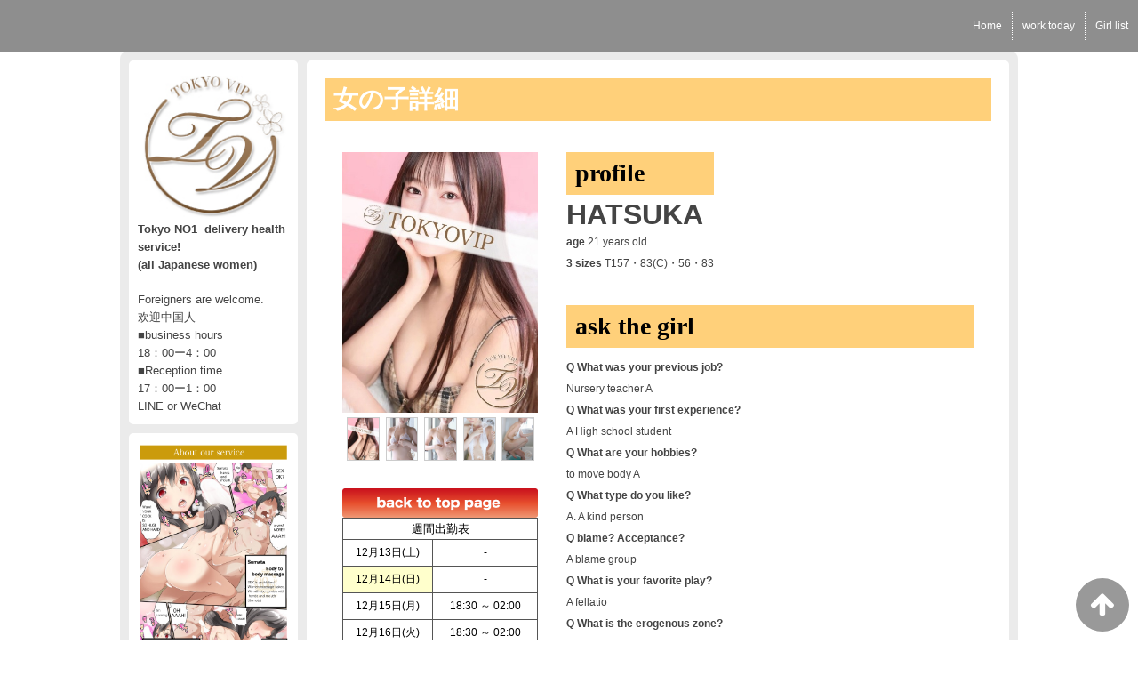

--- FILE ---
content_type: text/html; charset=UTF-8
request_url: https://www.ginza-aaa.com/top/girls/girldetail/?girl_id=38211077
body_size: 5230
content:
<!DOCTYPE html>
<!--[if lt IE 7 ]><html class="ie ie6" lang="ja"><![endif]-->
<!--[if IE 7 ]><html class="ie ie7" lang="ja"><![endif]-->
<!--[if IE 8 ]><html class="ie ie8" lang="ja"><![endif]-->
<!--[if (gte IE 9)|!(IE)]><!--><html lang="ja"><!--<![endif]-->
  <head>
    <meta charset="utf-8">
    <meta http-equiv="X-UA-Compatible" content="IE=edge,chrome=1">
    <meta name="referrer" content="unsafe-url">
    <!-- <meta name="viewport" content="width=device-width, initial-scale=1, maximum-scale=1, minimum-scale=1"> -->
    <meta name="viewport" content="width=device-width" >
    <script type="text/javascript" src="https://www.ginza-aaa.com/core/2.6/ip_libs/js/hpb/responsive.noJQuery.js"></script>
    <meta charset="UTF-8" />
    <title> official delivery health.！TOKYO VIP | Japanese </title>
    <link rel="shortcut icon" href="https://www.ginza-aaa.com/website/w5963/image/setting_icon_favicon.png" />    <meta name="keywords" content="official, delivery, health,.！TOKYO VIP,Escorts,Tokyo,Japan" />
    <meta name="description" content="Our shop is official delivery health.！TOKYO VIP | Escorts Tokyo Japan!!  The establishment of Japanese Escorts Prostitution is not sex. Only kissing, massage, handjob and blowjob to ejaculate." />
    <meta name="generator" content="ImpressPages CMS" />
<!--    <meta name="viewport" content="user-scalable=no" /> -->
    <link href="https://www.ginza-aaa.com/core/2.6/ip_themes/theme_d_00/ip_content.css" rel="stylesheet" type="text/css" />
    <link href="https://www.cityheaven.net/css/feesmart.css?pcmode=sp" rel="stylesheet" type="text/css" />
    <link href="https://www.ginza-aaa.com/core/2.6/ip_themes/theme_d_00/site.css" rel="stylesheet" type="text/css" />
    <link href="https://www.ginza-aaa.com/core/2.6/ip_themes/theme_d_00/css/base.css" rel="stylesheet" type="text/css" />
    <link href="https://www.ginza-aaa.com/core/2.6/ip_themes/theme_d_00/css/theme_d.css" rel="stylesheet" type="text/css" />
    <link href="https://www.ginza-aaa.com/core/2.6/ip_libs/js/photobox/photobox.css" rel="stylesheet" type="text/css" />
    <link href="https://www.ginza-aaa.com/core/2.6/ip_libs/js/photobox/photobox.ie.css" rel="stylesheet" type="text/css" />
    <link href="https://www.ginza-aaa.com/core/2.6/ip_themes/theme_d_00/css/page.css" rel="stylesheet" type="text/css" />
    <link href="https://www.ginza-aaa.com/website/w5963/file/background_css/theme_d_00_background.css" rel="stylesheet" type="text/css" />
    <link href="https://www.ginza-aaa.com/core/2.6/ip_themes/theme_d_00/css/girldetail.css" rel="stylesheet" type="text/css" />
    <link href="https://maxcdn.bootstrapcdn.com/font-awesome/4.7.0/css/font-awesome.min.css" rel="stylesheet" type="text/css" />
    <link href="https://www.ginza-aaa.com/core/2.6/ip_plugins/hpbuilder/hpb_gravure/widget/HpbGravure/public/photobox.css" rel="stylesheet" type="text/css" />
    <link href="https://www.ginza-aaa.com/core/2.6/ip_plugins/hpbuilder/hpb_gravure/widget/HpbGravure/public/photobox.ie.css" rel="stylesheet" type="text/css" />
    <link href="https://www.ginza-aaa.com/core/2.6/ip_plugins/hpbuilder/hpb_ranking/widget/HpbRanking/public/HpbRanking.css" rel="stylesheet" type="text/css" />
    <link href="https://www.ginza-aaa.com/core/2.6/ip_plugins/hpbuilder/hpb_slide/widget/HpbSlide/public/HpbSlide.css" rel="stylesheet" type="text/css" />


<style type="text/css">
<!--
h2.whatnew,
article h1,
.recruit h4 {
    color            : #ffffff;
    background-color : #ffd07a;
}

.box,
.box .recruit table tr.firstchild td,
.image_gallery_preview {
    background-color : #ffffff;
}

#gNav a,
.wc_font_color,
.wc_font_color a {
    color : #000000;
}

#gNav a:hover,
.ranking .wc_font_color a,
.wc_font_color a:hover {
    color           : #000000;
    text-decoration : underline;
}
.recruit .wc_font_color a:hover {
    text-decoration : none;
}

#gallery {
    background : transparent;
}

@media only screen and (max-width:768px) {
    .ipwForm .wc_font_color {
        color :  #000000;
    }
}
-->
</style>    <!--[if lt IE 9]>
    <script type="text/javascript" src="https://www.ginza-aaa.com/core/2.6/ip_themes/theme_d_00/js/html5.js"></script>
    <script type="text/javascript" src="https://www.ginza-aaa.com/core/2.6/ip_themes/theme_d_00/js/respond.src.js"></script>
    <![endif]-->

    <link rel="canonical" href="https://www.ginza-aaa.com/top/girls/girldetail/?girl_id=38211077">
    <link rel="apple-touch-icon" href="https://www.ginza-aaa.com/website/w5963/image/setting_icon_shortcut.png" ><script type="application/ld+json">
{
  "@context": "http://schema.org",
  "@type": "WebSite",
  "name": "裸でマッサージ＋デリヘルサービス！TOKYO VIP",
  "url": "http://www.ginza-aaa.com/"
}
</script>
    <script type="text/javascript" src="https://www.ginza-aaa.com/core/2.6/ip_libs//js/jquery/jquery.js"></script>
  </head>
  <body>
        <!-- Google tag (gtag.js) -->
<script async src="https://www.googletagmanager.com/gtag/js?id=G-38HNSPBY65"></script>
<script>
  window.dataLayer = window.dataLayer || [];
  function gtag(){dataLayer.push(arguments);}
  gtag('js', new Date());

  gtag('config', 'G-38HNSPBY65');
</script>  <link rel="stylesheet" href="https://maxcdn.bootstrapcdn.com/font-awesome/4.3.0/css/font-awesome.min.css">
  <script type="text/javascript" src="https://www.ginza-aaa.com/core/2.6/ip_themes/theme_d_00/js/ua.js"></script>
    <link rel="stylesheet" href="https://www.ginza-aaa.com/core/2.6/ip_themes/theme_d_00/css/menu/sp_menu.css">
      <link rel="stylesheet" href="https://www.ginza-aaa.com/core/2.6/ip_themes/theme_d_00/css/menu/style_menu3.css">
    <link rel="stylesheet" href="https://www.ginza-aaa.com/core/2.6/ip_themes/theme_d_00/css/video/common.css">
    <script type="text/javascript" src="https://www.ginza-aaa.com/core/2.6/ip_themes/theme_d_00/js/menu/3.js"></script>
    <div class="top-menu-inner clearfix" style="white-space: nowrap;">
            <ul id="style_firefox" style="margin-top: 0px;">
              <li class="imgli">
          <img src="https://www.cityheaven.net/img/shop/tt/ginza-aaa/shml1200004942_1_20211010194930pc.png">
        </li>
            
<style type='text/css'><!-- .admin_menu_top{ top : 0px; } --></style><li><a href="https://www.ginza-aaa.com/top/" class="nav-first">Home</a></li>
<li><a href="https://www.ginza-aaa.com/top/schedule/" class="nav-first">work today</a></li>
<li><a href="https://www.ginza-aaa.com/top/girls/" class="nav-first">Girl list</a></li>
      </ul>
      <span class="hr"></span>
    </div>
    <script type="text/javascript">
      var userAgent = window.navigator.userAgent.toLowerCase();
      if (userAgent.indexOf('firefox') != -1) {
        $('.imgli').css('line-height','0px');
    
      }
    </script>
    <a id="pageTops" style="bottom: -80px;">
    <i class="fa-top fa-arrow-up"></i>
  </a>
  <div style="margin:58px auto 0 auto; max-width:1210px;" id="contents_body">
        <div id="container" class="clearfix">
        <div class="leftbox">
          <div id="gNav" class="box col1">
            <div class="logo">
                            <a href="https://www.ginza-aaa.com/top/">
              <img class="" src="https://www.ginza-aaa.com/website/w5963/image/viplogo_1xmDQ.jpg">
              </a>
                          </div>
              <div class="ex-nav">
              <div id=pc_shopdata class=""><p><span style="font-size: small;"><em><strong>Tokyo NO1  delivery health service!</strong></em></span></p>
<p><em><strong><span style="font-size: small;">(all Japanese women)</span><br /></strong></em><br /><span style="font-size: small;">Foreigners are welcome.</span><br /><span style="font-size: small;">欢迎中国人</span></p>
<p><span style="font-size: small;">■business hours</span></p>
<p><span style="font-size: small;">18：00ー4：00</span><br /><span style="font-size: small;">■Reception time</span></p>
<p><span style="font-size: small;">17：00ー1：00</span></p>
<p><span style="font-size: small;">LINE or WeChat</span></p></div>              </div>
            
          </div>
          <div id="ipBlock-theme_d_top_left" class="ipBlock">
<div id="ipWidget-356341" class="ipWidget ipPreviewWidget ipWidget-IpImage ipLayout-default">
<div class="box col1">
            <img src="https://www.ginza-aaa.com/website/w5963/file/tokyovip_3_1.png" style="margin: 0px auto;"/>
    
</div>
</div>
<div id="ipWidget-356800" class="ipWidget ipPreviewWidget ipWidget-IpRichText ipLayout-default">
<div class="box col1">
<div class="ip_rich_text_default">
</div>

</div>
</div>
</div>
        </div>
        
        <div id="main" class="content box mainbox">
        
            <article>
    <h1>女の子詳細</h1>

    
    <div id="mainContents2">
      <div id="primary">
        <div id="content-inner" role="main">
          <section id="recommend" class="section">
            <section id="pickup-article" class="pickup-bubunyase pl0">
              <figure id="widget-area-left" class="float-left">

                <div id="ipBlock-theme_d-38211077-GD-L-1" class="ipBlock">
</div>

                <div class="element-girl-detail">

                  
                                      <div id="panel-picture-preview" class="element-display">
                      <div class="picture_large">
                                                      <img id="large_image_id" src="https://img.cityheaven.net/img/girls/tt/ginza-aaa/la_grpb0038211077_0000000000pc.jpg" />
                        
                      </div>
                      <ul class="picture_thumb">

                                                      <li>
                                <a href="https://img.cityheaven.net/img/girls/tt/ginza-aaa/la_grpb0038211077_0000000000pc.jpg">
                                  <img src="https://img.cityheaven.net/img/girls/tt/ginza-aaa/la_grpb0038211077_0000000000pc.jpg" />
                                </a>
                              </li>
                                                          <li>
                                <a href="https://img.cityheaven.net/img/girls/tt/ginza-aaa/la_grpb0038211077_0000000001pc.jpg">
                                  <img src="https://img.cityheaven.net/img/girls/tt/ginza-aaa/la_grpb0038211077_0000000001pc.jpg" />
                                </a>
                              </li>
                                                          <li>
                                <a href="https://img.cityheaven.net/img/girls/tt/ginza-aaa/la_grpb0038211077_0000000002pc.jpg">
                                  <img src="https://img.cityheaven.net/img/girls/tt/ginza-aaa/la_grpb0038211077_0000000002pc.jpg" />
                                </a>
                              </li>
                                                          <li>
                                <a href="https://img.cityheaven.net/img/girls/tt/ginza-aaa/la_grpb0038211077_0000000003pc.jpg">
                                  <img src="https://img.cityheaven.net/img/girls/tt/ginza-aaa/la_grpb0038211077_0000000003pc.jpg" />
                                </a>
                              </li>
                                                          <li>
                                <a href="https://img.cityheaven.net/img/girls/tt/ginza-aaa/la_grpb0038211077_0000000004pc.jpg">
                                  <img src="https://img.cityheaven.net/img/girls/tt/ginza-aaa/la_grpb0038211077_0000000004pc.jpg" />
                                </a>
                              </li>
                            
                      </ul>
                    </div>

                    
                  
                </div>
                
                <div id="ipBlock-theme_d-38211077-GD-L-2" class="ipBlock">
<div id="ipWidget-356425" class="ipWidget ipPreviewWidget ipWidget-IpImage ipLayout-default">
<div class="box col5">
<a href="https://www.ginza-aaa.com/top/" target="_blank">            <img src="https://www.ginza-aaa.com/website/w5963/file/000010_1_2.png" style="margin: 0px auto;"/>
    </a>
</div>
</div>
</div>

                
                <div id="ipBlock-theme_d-38211077-GD-L-3" class="ipBlock">
</div>

                <div class="element-girl-detail">

                  
                                      <div class="shukkin_calender element-display">
                      <h6>週間出勤表</h6>
                      <table border="0" cellpadding="0" cellspacing="0">
                        <tbody>

                          
                            <tr>
                              <td class="wc_font_color">12月13日(<span class="wc_font_color blue">土</span>)</td>
                              <td class="wc_font_color">

                                -
                              </td>
                            </tr>
                          
                            <tr>
                              <td class="wc_font_color date">12月14日(<span class="wc_font_color red">日</span>)</td>
                              <td class="wc_font_color">

                                -
                              </td>
                            </tr>
                          
                            <tr>
                              <td class="wc_font_color">12月15日(<span class="wc_font_color ">月</span>)</td>
                              <td class="wc_font_color">

                                18:30 ～ 02:00
                              </td>
                            </tr>
                          
                            <tr>
                              <td class="wc_font_color">12月16日(<span class="wc_font_color ">火</span>)</td>
                              <td class="wc_font_color">

                                18:30 ～ 02:00
                              </td>
                            </tr>
                          
                            <tr>
                              <td class="wc_font_color">12月17日(<span class="wc_font_color ">水</span>)</td>
                              <td class="wc_font_color">

                                -
                              </td>
                            </tr>
                          
                            <tr>
                              <td class="wc_font_color">12月18日(<span class="wc_font_color ">木</span>)</td>
                              <td class="wc_font_color">

                                -
                              </td>
                            </tr>
                          
                            <tr>
                              <td class="wc_font_color">12月19日(<span class="wc_font_color ">金</span>)</td>
                              <td class="wc_font_color">

                                -
                              </td>
                            </tr>
                          
                        </tbody>
                      </table>
                    </div>
                  
                </div>

                <div id="ipBlock-theme_d-38211077-GD-L-4" class="ipBlock">
</div>

              </figure>
              <div id="widget-area-right" class="entry-blockin float-right">

                <div id="ipBlock-theme_d-38211077-GD-R-1" class="ipBlock">
<div id="ipWidget-356345" class="ipWidget ipPreviewWidget ipWidget-IpRichText ipLayout-default">
<div class="box col6">
<div class="ip_rich_text_default">
<h1>profile</h1>
<p><span style="font-size: xx-large;"><strong>HATSUKA</strong></span><br /><strong>age</strong> 21 years old<br /><strong>3 sizes</strong> T157・83(C)・56・83</p></div>

</div>
</div>
</div>

                <div class="element-girl-detail">

                  
                  
                </div>

                <div id="ipBlock-theme_d-38211077-GD-R-2" class="ipBlock">
<div id="ipWidget-356346" class="ipWidget ipPreviewWidget ipWidget-IpRichText ipLayout-default">
<div class="box col6">
<div class="ip_rich_text_default">
<h1>ask the girl</h1>
<p><strong>Q What was your previous job?</strong><br />Nursery teacher A<br /><strong>Q What was your first experience?</strong><br />A High school student<br /><strong>Q What are your hobbies?</strong><br />to move body A<br /><strong>Q What type do you like?</strong><br />A. A kind person<br /><strong>Q blame? Acceptance?</strong><br />A blame group<br /><strong>Q What is your favorite play?</strong><br />A fellatio<br /><strong>Q What is the erogenous zone?</strong><br />AThe ears and the nape of the neck<br /><strong>Q What is your favorite position?</strong><br />A back<br /><strong>Q What kind of fetish?</strong><br />Muscle A<br /><strong>Q What is your charm point?</strong><br />A stomach</p>
<h1>Appeal comment</h1>
<p>I'm still immature in many aspects, but I'll do my best to heal everyone.<br />I would be happy if you could spend an unforgettable time.</p>
<p> </p>
<h1>Comment from store manager</h1>
<p>A wonderful [Hatsuka] who seems to be robbed of everything by her bright smile. Her bright smile captures</p>
<p>my heart, her straight gaze captures my heart, and when I touch her smooth skin, my fever rises</p>
<p>. In addition,<br />everyone falls in love with the beautiful looks of a small face, more than enough charm, and a clear smile.</p>
<p>It's up to you to feel her very sensitive and her passive style. She is a<br />woman who can't help but fall in love with her cheerfulness and</p>
<p>gentleness . She is naturally bright and easy to talk to. 《T-sama》 A beautiful and mature woman. She is lively and bright, and her voice is sexy. [Mr. A ] Everything is always the best! I will see you again. Anyway, it was cute! [Mr. O ] I was nervous because the atmosphere was similar to my favorite celebrity. It was a blissful 80 minutes with such a cute girl until the second round. 《W-sama》 Outstanding style F-kneaded 2 shots Erotic and addictive.</p></div>

</div>
</div>
<div id="ipWidget-356789" class="ipWidget ipPreviewWidget ipWidget-IpImage ipLayout-default">
<div class="box col6">
            <img src="https://www.ginza-aaa.com/website/w5963/file/00001_4_1.png" style="margin: 0px auto;"/>
    
</div>
</div>
<div id="ipWidget-356848" class="ipWidget ipPreviewWidget ipWidget-IpImage ipLayout-default">
<div class="box col6">
            <img src="https://www.ginza-aaa.com/website/w5963/file/00002_3_1.jpg" style="margin: 0px auto;"/>
    
</div>
</div>
<div id="ipWidget-356870" class="ipWidget ipPreviewWidget ipWidget-IpImage ipLayout-default">
<div class="box col6">
            <img src="https://www.ginza-aaa.com/website/w5963/file/00_7_1.jpg" style="margin: 0px auto;"/>
    
</div>
</div>
<div id="ipWidget-356874" class="ipWidget ipPreviewWidget ipWidget-IpImage ipLayout-default">
<div class="box col6">
<a href="https://line.me/ti/p/03UwxZNGW7" target="_blank">            <img src="https://www.ginza-aaa.com/website/w5963/file/00005_2_2.jpg" style="margin: 0px auto;"/>
    </a>
</div>
</div>
<div id="ipWidget-356901" class="ipWidget ipPreviewWidget ipWidget-IpImage ipLayout-default">
<div class="box col6">
<a href="https://api.whatsapp.com/send/?phone=819023331733" target="_blank">            <img src="https://www.ginza-aaa.com/website/w5963/file/00006_2_2.jpg" style="margin: 0px auto;"/>
    </a>
</div>
</div>
<div id="ipWidget-356932" class="ipWidget ipPreviewWidget ipWidget-IpImage ipLayout-default">
<div class="box col6">
<a href="http://qr.kakao.com/talk/owmwIrQuIQjJpsHnu9LV.lEkeZo-" target="_blank">            <img src="https://www.ginza-aaa.com/website/w5963/file/00007_2_2.jpg" style="margin: 0px auto;"/>
    </a>
</div>
</div>
<div id="ipWidget-356969" class="ipWidget ipPreviewWidget ipWidget-IpImage ipLayout-default">
<div class="box col6">
    
</div>
</div>
<div id="ipWidget-357010" class="ipWidget ipPreviewWidget ipWidget-IpImage ipLayout-default">
<div class="box col6">
            <img src="https://www.ginza-aaa.com/website/w5963/file/00008_2_2.jpg" style="margin: 0px auto;"/>
    
</div>
</div>
<div id="ipWidget-357043" class="ipWidget ipPreviewWidget ipWidget-IpRichText ipLayout-default">
<div class="box col6">
<div class="ip_rich_text_default">
<p style="text-align: center;"><strong><span style="font-size: x-large;">ID:  escort-japan</span></strong></p></div>

</div>
</div>
<div id="ipWidget-357134" class="ipWidget ipPreviewWidget ipWidget-IpImage ipLayout-default">
<div class="box col6">
            <img src="https://www.ginza-aaa.com/website/w5963/file/0_5_1.jpg" style="margin: 0px auto;"/>
    
</div>
</div>
</div>

                                  <div class="element-girl-detail">

                    
                    
                  </div>
                
                <div id="ipBlock-theme_d-38211077-GD-R-3" class="ipBlock">
</div>

                                  <div class="element-girl-detail">

                    
                    
                  </div>
                
                <div id="ipBlock-theme_d-38211077-GD-R-4" class="ipBlock">
</div>

                                  <div class="element-girl-detail">

                    
                    
                  </div>
                
                <div id="ipBlock-theme_d-38211077-GD-R-5" class="ipBlock">
</div>

                
                <div id="ipBlock-theme_d-38211077-GD-R-6" class="ipBlock">
</div>

              </div>
            </section>
            <p class="girl-page-num"><a href="https://www.ginza-aaa.com/top/girls/" class="link_before">&lt; 女の子一覧へ</a></p>

            
          </section>
        </div>
      </div>
    </div>
  </article>
          <p class="pagetop"><a href="#">ページトップへ</a></p>
        </div>
      </div>
          <footer>
<a href="https://www.ginza-aaa.com/">
        <small class="copyright">Copyright © TokyoVip   All Rights Reserved.</small></a>
      </footer>

    
<? #iPad テーマB用フラグを埋め込む ?>
<input type="hidden" id="theme_b_flg" value="1">

<script>
var ip = {
    baseUrl : "https:\/\/www.ginza-aaa.com\/",
    libraryDir : "core\/2.6\/ip_libs\/",
    themeDir : "core\/2.6\/ip_themes\/",
    moduleDir : "core\/2.6\/ip_cms\/modules\/",
    theme : "theme_d_00",
    zoneName : "top",
    pageId : "85",
    revisionId : "938"};
</script>
                        <script type="text/javascript" src="https://www.ginza-aaa.com/core/2.6/ip_libs/js/jquery/jquery.js"></script>
                                            <script type="text/javascript" src="https://www.ginza-aaa.com/core/2.6/ip_themes/theme_d_00/js/jquery.flexslider-min.js"></script>
                                            <script type="text/javascript" src="https://www.ginza-aaa.com/core/2.6/ip_libs/js/jquery-tools/jquery.tools.form.js"></script>
                                        <script type="text/javascript" src="https://www.ginza-aaa.com/core/2.6/ip_cms/modules/standard/content_management/public/widgets.js"></script>
                                        <script type="text/javascript" src="https://www.ginza-aaa.com/tinymceConfig.js"></script>
                                        <script type="text/javascript" src="https://www.ginza-aaa.com/validatorConfig.js"></script>
                                        <script type="text/javascript" src="https://www.ginza-aaa.com/core/2.6/ip_themes/theme_d_00/js/common.js"></script>
                                            <script type="text/javascript" src="https://www.ginza-aaa.com/core/2.6/ip_libs/js/photobox/photobox.js"></script>
                                        <script type="text/javascript" src="https://www.ginza-aaa.com/core/2.6/ip_cms/modules/developer/inline_management/public/js/previewGirlDetail.js"></script>
                                        <script type="text/javascript" src="https://www.ginza-aaa.com/core/2.6/ip_libs/js/jquery-tools/jquery.tools.form.js"></script>
                                            <script type="text/javascript" src="https://www.ginza-aaa.com/core/2.6/ip_cms/modules/community/user/public/ipUser.js"></script>
                                            <script type="text/javascript" src="https://www.ginza-aaa.com/core/2.6/ip_plugins/hpbuilder/hpb_gravure/widget/HpbGravure/public/gravurePreview.js"></script>
                                        <script type="text/javascript" src="https://www.ginza-aaa.com/core/2.6/ip_plugins/hpbuilder/hpb_gravure/widget/HpbGravure/public/photobox.js"></script>
                                        <script type="text/javascript" src="https://www.ginza-aaa.com/core/2.6/ip_plugins/hpbuilder/hpb_slide/widget/HpbSlide/public/HpbSlide.js"></script>
                    </div>
</body>
</html>


--- FILE ---
content_type: text/css
request_url: https://www.ginza-aaa.com/website/w5963/file/background_css/theme_d_00_background.css
body_size: 137
content:
@charset "utf-8";
@media only screen and (max-width:540px){
  body {
background-color:fffffff;
background-repeat: repeat;
  }
}
@media only screen and (min-width:541px){
  body {
background-color:fffffff;
background-repeat: repeat;
  }
}


--- FILE ---
content_type: text/css
request_url: https://www.ginza-aaa.com/core/2.6/ip_themes/theme_d_00/css/menu/style_menu3.css
body_size: 1753
content:
@charset "UTF-8";
/* added nabe */
.top-menu-inner{
    width: 100%;
    height: 0px;
    position: absolute;
    top: 50%;
    left: 0%;
    margin-top: -50px;
    background-color: rgba(0, 0, 0, 0.7);
    color: white;
    text-align: center;
    z-index: 9999;
}
.top-menu-inner ul {
    display: block;
    margin-top: 15px;
}
.top-menu-inner ul li.imgli,
.top-menu-inner ul li:last-child {
	border-right-width:0px;
}
.top-menu-inner ul li {
	padding: 0 5px;
	margin-left: -7px;
    vertical-align: middle;
    display: inline-block;
    max-height: 95px;
    line-height: 0;
}
.list-br {
    clear: both;
}
.top-menu-inner ul li a {
    color: white;
    -webkit-transition: opacity 0.3s linear;
    -moz-transition: opacity 0.3s linear;
    -o-transition: opacity 0.3s linear;
    transition: opacity 0.3s linear;
    padding: 0.1em;
	font-size:14px;
    line-height: 1.5;
}
.top-menu-inner ul li a:hover {
    color: #F09;
    text-decoration: none;
    transition: background-color 0.5s ease, color 0.5s ease;
}
.home .site {
    background-color: transparent;
}
.top-button,.home-button {
    z-index: 9999;
    background-color: rgba(0, 0, 0, 0.3);
    position: absolute;
    bottom: 0;
    width: 100%;
    padding: 10px 0 3px 0;
    text-align: center;
}
.top-button .twitter-share-button,.home-button .tawitter-share-button {
    width: 110px !important;
}
.top-button .pocket-btn,.home-button .pocket-btn {
    display: inline;
    position: relative;
    top: 2px;
}
.top-button .fb-like,.home-button .fb-like {
    margin-right: 20px;
    top: -6px;
}

.top-menu-inner menu, .top-menu-inner ol, .top-menu-inner ul {
    padding: 0;
    font-size: 18px;
    margin:auto;
    margin-top:5px;
}
.top-menu-inner ul {
    list-style-type: square;
}
.top-menu-inner nav ul, #top-menu nav ol {
    list-style: none;
    list-style-image: none;
}
.imgli img{
    max-width:195px;
    max-height:90px;
    overflow: hidden;
}
ul#style_firefox li a.current{
    color: #F09;
}

.pc_header_nav .hover_div:hover{
	transition: background-color 0.5s ease, color 0.5s ease !important;
	background-color:rgba(0,0,0,0.5) !important;
}

ul#style_firefox li a.btn{
    padding: 3px 10px;
}

.pc_header_nav {
    background-color : rgba(94,94,94,0.7);
    display          : block;
    float            : right;
    height           : 58px;
    margin-top       : 0px;
    position         : fixed;
    top              : '0px';
    z-index          : 2000;
    transition         : all 0.5s ease;
}

.pc_header_nav ul#style_firefox {
    border :0px;
    float  :right;
    margin :0px;
    right  :0;
    top    :0px;
    width  :auto;
}

.pc_header_nav ul#style_firefox li{
    border          : 0;
    border-right    : 1px dotted #FFF;
    float           : left;
    line-height     : 16px;
    list-style-type : none;
    margin          : 13px 0;
    padding         : 3px 0;
    top             : 0px;
    width           : auto;
    background-color: '';
}

.pc_header_nav ul#style_firefox li:last-child{
    border          : 0;
}
.pc_header_nav ul#style_firefox li a {
    color           : white;
    display         : block;
    font-size       : 12px;
    line-height     : 1.5;
    padding         : 4px 11px;
    text-decoration : none;
}

.pc_slide_nav {
    background-color : rgba(0,0,0,0.7);
    height           : 100px;
    position         : absolute;
    text-align       : center;
/*    top              : 50%; */
    top              : '';
    width            : 100%;
}

.pc_slide_nav ul#style_firefox {
    display     : table;
    height      : 100px;
    line-height : 100px;
    margin      : auto;
    width       : 100%;
    float       : '';
}

.pc_slide_nav ul#style_firefox li{
    -moz-transition    : all 0.5s ease;
    -o-transition      : all 0.5s ease;
    -webkit-transition : all 0.5s ease;
    background-color   : rgba(0,0,0,0);
    border             : 0px;
    display            : inline-block;
    font-family        : "ヒラギノ角ゴ Pro W3","Hiragino Kaku Gothic Pro",メイリオ,Meiryo,"ＭＳ Ｐゴシック",sans-serif;
    font-size          : 14px;
    line-height        : 0;
    margin-left        : 0px;
    opacity            : 0.9;
    padding            : 0 5px;
    top                : 15px;
    transition         : all 0.5s ease;
    z-index            : 5;
    float              : '';
}

.pc_slide_nav ul#style_firefox li a{
    -moz-transition    : all 0.5s ease;
    -o-transition      : all 0.5s ease;
    -webkit-transition : all 0.5s ease;
    display            : block;
    font-size          : 14px;
    line-height        : 50px;
    padding            : .1em;
    position           : relative;
    text-decoration    : none;
    top                : 1px;
    transition         : all 0.5s ease;
    z-index            : 2;
    color              : '';
}

.pc_slide_nav a.shop_tel_button{
    display : none;
}
.pc_slide_nav a#nav-toggle{
    display : none;
}
.sp_header_nav{
    clear:both;
    padding:0 0 10px 0;
    margin-top: 0px;
    -webkit-box-sizing: border-box;
    -moz-box-sizing: border-box;
    -o-box-sizing: border-box;
    -ms-box-sizing: border-box;
    box-sizing: border-box;
    height: 58px;
    width:100%;
    overflow: visible;
    position: fixed;
    background-color : rgba(94,94,94,0.7);
    transition: all 300ms ease-in-out;
    -webkit-transition: all 300ms ease-in-out;
    -moz-transition: all 300ms ease-in-out;
    -o-transition: all 300ms ease-in-out;
}

.sp_header_nav ul#style_firefox{
    text-decoration:none;
    border: 0;
    top: 58px;
    position: absolute;
    display: none;
}
.sp_header_nav ul#style_firefox li {
    display:inline;
    padding:0;
}
.sp_header_nav ul#style_firefox li a{
    background-color:#fff;
    padding:0 14px;
    -webkit-box-sizing: border-box;
    -moz-box-sizing: border-box;
    -o-box-sizing: border-box;
    -ms-box-sizing: border-box;
    box-sizing: border-box;
    background-repeat: no-repeat;
    background-position: 95% center;
/*    margin:10px 5px 0 5px; */
    margin:5px 1%;
/*    font-family: 'Montserrat'; */
    font-size:15px;
    color:#969696;
    display:block;
    text-decoration:none;
    width: 47.5%;
    float: left;
    border-radius: 5px;
    position: static;
    line-height: 50px;
    text-align: left;
}

.sp_header_nav ul#style_firefox li:last-child a{
    margin-bottom : 10px;
}

.sp_header_nav ul#style_firefox li.top{
    background-color : rgba(255,255,255,0);
}

.sp_header_nav ul#style_firefox li a.btn.settingButton {
    width: 47.5% !important;
    font-weight: normal;
}

.pc_slide_nav ul#style_firefox li a.btn.settingButton {
    line-height: 21px;
    margin-right: 14px;
}




--- FILE ---
content_type: text/javascript
request_url: https://www.ginza-aaa.com/core/2.6/ip_themes/theme_d_00/js/menu/3.js
body_size: 1667
content:
(function($){
  var masonry_toggle;
  var masonry_min_width = 540;
  var flexslider_anime;
  var timer = false;

  var _ua = getUAResult(window.navigator.userAgent.toLowerCase());

  // スライドバナー領域の取得（なければウィンドウサイズを取得）
  var hasSlides    = $('#slide_banner_contents').length !== 0 ? true : false;
  var windowWidth  = $('#slide_banner_contents').length !== 0 ? $('#slide_banner_contents').width()  : $(window).width();
  var windowHeight = $('#slide_banner_contents').length !== 0 ? $('#slide_banner_contents').height() : $(window).height();
  var isScrolled   = !hasSlides;

  // ドキュメントのロードが全て完了してからstyleを書き換える
  $(window).load(function(){
    // div.top-menu-inner の top が-60pxの場合、アニメーションを有効化してtop 0pxを設定
    $('div.top-menu-inner').bind("oTransitionEnd mozTransitionEnd webkitTransitionEnd transitionend",function(){
        if($('div.top-menu-inner').css('top') != '-60px'){
            return;
        }

        // 管理画面の場合は102pxメニューを下げる
        tmp = $('div#idAdminPanel').length == 0 ? '0px' : '102px';
        $('div.top-menu-inner').css({'top' : tmp, 'transition' : '', 'opacity' : ''});
    });
    windowWidth  = $(window).width();
    windowHeight = $(window).height();
    setStyle(true);
  });

  // ページスクロール時の挙動設定
  $(window).scroll(function(){ setStyle(false);});

  // リサイズされたら
  $(window).resize(function() {
    if (timer !== false) {
      clearTimeout(timer);
    }
    timer = setTimeout(function() {
      windowWidth = $(window).width();
      setStyle(true);
    }, 200);
  });

  // ページトップ戻るボタン：クリックイベントの設定
  $(function(){
    var pageTop = $("#pageTops");
    pageTop.click(function () {
      $('body, html').animate({ scrollTop: 0 }, 500);
      return false;
    });

    // ハンバーガーメニューボタン：クリックイベントの設定
    var spMenubtn = $(".spMenubtn");
    spMenubtn.click(function () {
      $('ul#style_firefox').slideToggle();
      $(this).toggleClass('active');
    });
  });

  function setStyle(flg){
    var contentsY = $('#contents_body').offset() != null && $('#contents_body').offset().top != 0 ? $('#contents_body').offset().top : windowHeight;
    var scrollY   = $(this).scrollTop();

    // スライドバナーが無い場合はコンテンツY軸を0とする
    contentsY  = hasSlides ? contentsY : 0;
    contentsY  = ( (_ua.Mobile || _ua.Tablet) && $('#first_view_flg').val() == '1' ) ? 0 : contentsY;

    //ヘッダ固定メニュー
    if(contentsY <= scrollY){
      if(!isScrolled || flg === true){
        $('div.top-menu-inner').removeClass('pc_slide_nav');
        $('div.top-menu-inner').addClass('admin_menu_top');
        //PC閲覧時
        if( !(_ua.Mobile || _ua.Tablet) ){
            $('div.top-menu-inner').css({'bottom' : '', 'top' : '-60px', 'transition' : 'all 1ms ease' , 'opacity' : '0'});
            $('div.top-menu-inner').removeClass('sp_header_nav');
            $('div.top-menu-inner').addClass('pc_header_nav');
            $('div.top-menu-inner ul#style_firefox li').addClass('hover_div');
            $('div.top-menu-inner ul#style_firefox li.current').css({'background-color':'rgba(0,0,0,0.5)'});
            $('div.top-menu-inner ul#style_firefox li.imgli').css({'display':'none'});
        //(スマホ・タブレット)閲覧時
        } else {
            $('div.top-menu-inner').removeClass('pc_header_nav');
            $('div.top-menu-inner').addClass('sp_header_nav');
            $('div.top-menu-inner').css({'top':''});
            $('div.top-menu-inner ul#style_firefox').css({'background-color' : 'rgba(94,94,94,0.7)','width':'100%'});
        }
        $('div.top-menu-inner ul#style_firefox li.imgli').css({'display':'none'});
        $('#pageTops').css('bottom', '10px');
        isScrolled = true;
      }
    } else if( !_ua.Mobile ){
      //スライダー付メニュー
      if(isScrolled || flg === true){
        $('div.top-menu-inner').css({'transition' : 'all 0s ease'});
        $('div.top-menu-inner').removeClass('pc_header_nav');
        $('div.top-menu-inner').removeClass('sp_header_nav');
        $('div.top-menu-inner').removeClass('admin_menu_top');
        $('div.top-menu-inner').css({'top':''});

        $('div.top-menu-inner ul#style_firefox').css({'display':''});
        $('div.top-menu-inner ul#style_firefox li.current').css({'background-color':'rgba(0,0,0,0)'});
        $('div.top-menu-inner').addClass('pc_slide_nav');
        $('div.top-menu-inner ul#style_firefox li.imgli').css({'display':''});
        $('#pageTops').css('bottom', '-80px');

        // (スマホ・タブレット)閲覧時
        if( _ua.Mobile || _ua.Tablet ){
          $('a#nav-toggle').removeClass('active');
        }

        isScrolled = false;
      }
    }

  }
})(jQuery);
